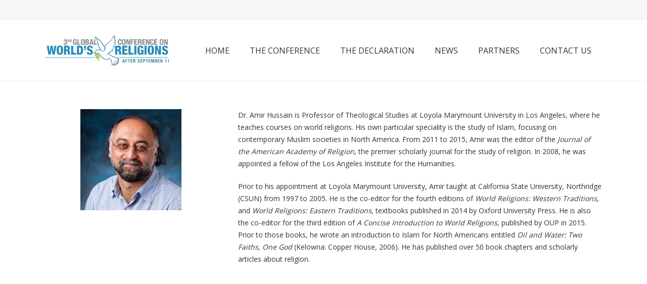

--- FILE ---
content_type: text/plain
request_url: https://www.google-analytics.com/j/collect?v=1&_v=j102&a=1694521927&t=pageview&_s=1&dl=https%3A%2F%2Fworldsreligions2016.org%2Fspeakers%2Famir-hussain%2F%3Flang%3Dfr&ul=en-us%40posix&dt=Amir%20Hussain%20%7C%20Worlds%20Religions%202016&sr=1280x720&vp=1280x720&_u=IEBAAEABAAAAACAAI~&jid=2125581406&gjid=984804162&cid=2100267932.1769289350&tid=UA-73737240-3&_gid=1010789426.1769289350&_r=1&_slc=1&z=231089763
body_size: -453
content:
2,cG-E76YLDRERM